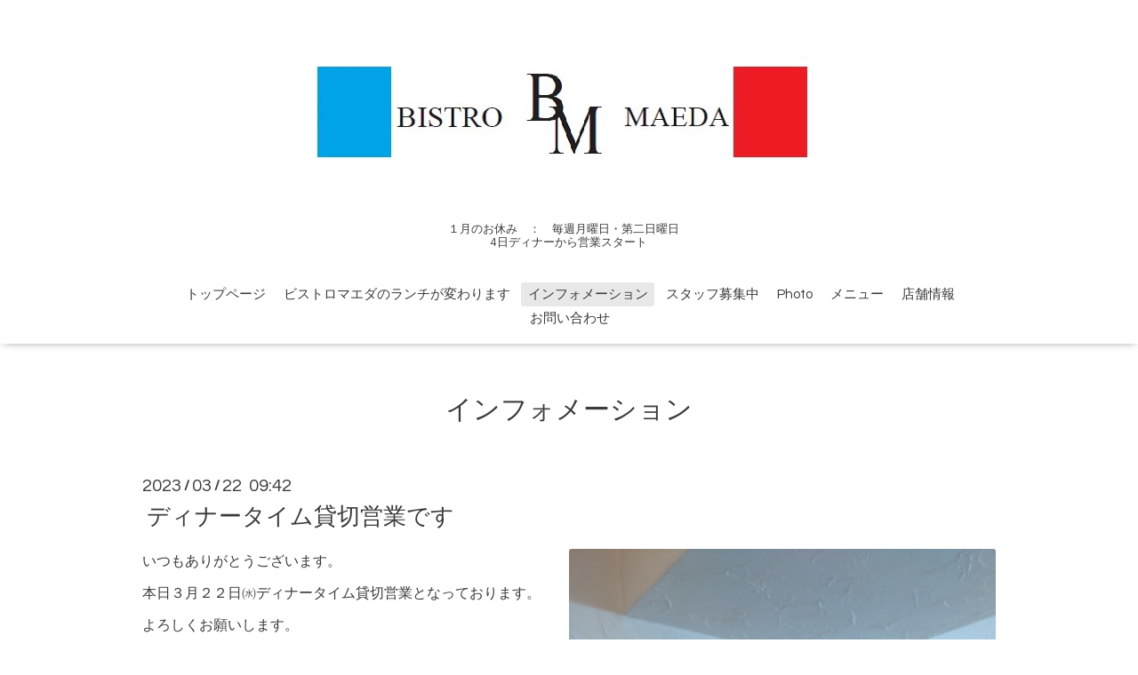

--- FILE ---
content_type: text/html; charset=utf-8
request_url: https://bistro-maeda.com/info/5063564
body_size: 3312
content:
<!DOCTYPE html>

<!--[if IE 9 ]><html lang="ja" class="ie9"><![endif]-->
<!--[if (gt IE 9)|!(IE)]><!--><html lang="ja"><!--<![endif]-->
<head>
  <!-- Oneplate: ver.202001310000 -->
  <meta charset="utf-8" />
  <title>ディナータイム貸切営業です - 浅草　ビストロマエダ</title>
  <meta name="viewport" content="width=device-width,initial-scale=1.0,minimum-scale=1.0">

  <meta name="description" content="いつもありがとうございます。本日３月２２日㈬ディナータイム貸切営業となっております。よろしくお願いします。ビストロマエダ">
  <meta name="keywords" content="下町フレンチ、ビストロ、浅草、駒形">

  <meta property="og:title" content="ディナータイム貸切営業です">
  <meta property="og:image" content="https://cdn.goope.jp/34510/230322094407-641a4f5741290.jpg">
  <meta property="og:site_name" content="浅草　ビストロマエダ">
  
  <link rel="alternate" type="application/rss+xml" title="浅草　ビストロマエダ / RSS" href="/feed.rss">
  <link rel="stylesheet" href="//fonts.googleapis.com/css?family=Questrial">
  <link rel="stylesheet" href="/style.css?662223-1591618360">
  <link rel="stylesheet" href="/css/font-awesome/css/font-awesome.min.css">
  <link rel="stylesheet" href="/assets/slick/slick.css">

  <script src="/assets/jquery/jquery-3.4.1.min.js"></script>
  <script src="/assets/jquery/jquery-migrate-3.1.0.min.js"></script>
  <script src="/js/tooltip.js"></script>
  <script src="/assets/clipsquareimage/jquery.clipsquareimage.js"></script>
</head>
<body id="info">

  <div class="totop">
    <i class="button fa fa-angle-up"></i>
  </div>

  <div id="container">

    <!-- #header -->
    <div id="header" class="cd-header">
      <div class="inner">

      <div class="element shop_tel" data-shoptel="03-6795-0268">
        <div>
          <i class="fa fa-phone-square"></i>&nbsp;03-6795-0268
        </div>
      </div>

      <h1 class="element logo">
        <a class="shop_sitename" href="https://bistro-maeda.com"><img src='//cdn.goope.jp/34510/160403191827wj7d.jpg' alt='浅草　ビストロマエダ' /></a>
      </h1>

      <div class="element site_description">
        <span>１月のお休み　：　毎週月曜日・第二日曜日　<br />
4日ディナーから営業スタート<br />
<br />
</span>
      </div>

      <div class="element navi pc">
        <ul class="navi_list">
          
          <li class="navi_top">
            <a href="/" >トップページ</a>
          </li>
          
          <li class="navi_free free_467484">
            <a href="/free/lunch-yoyaku" >ビストロマエダのランチが変わります</a>
          </li>
          
          <li class="navi_info active">
            <a href="/info" >インフォメーション</a><ul class="sub_navi">
<li><a href='/info/2026-01'>2026-01（1）</a></li>
<li><a href='/info/2025-12'>2025-12（3）</a></li>
<li><a href='/info/2025-11'>2025-11（2）</a></li>
<li><a href='/info/2025-10'>2025-10（1）</a></li>
<li><a href='/info/2025-08'>2025-08（2）</a></li>
<li><a href='/info/2025-07'>2025-07（2）</a></li>
<li><a href='/info/2025-06'>2025-06（3）</a></li>
<li><a href='/info/2025-05'>2025-05（2）</a></li>
<li><a href='/info/2025-04'>2025-04（3）</a></li>
<li><a href='/info/2025-03'>2025-03（1）</a></li>
<li><a href='/info/2025-02'>2025-02（3）</a></li>
<li><a href='/info/2025-01'>2025-01（4）</a></li>
<li><a href='/info/2024-12'>2024-12（6）</a></li>
<li><a href='/info/2024-11'>2024-11（3）</a></li>
<li><a href='/info/2024-10'>2024-10（4）</a></li>
<li><a href='/info/2024-09'>2024-09（4）</a></li>
<li><a href='/info/2024-08'>2024-08（5）</a></li>
<li><a href='/info/2024-07'>2024-07（7）</a></li>
<li><a href='/info/2024-06'>2024-06（11）</a></li>
<li><a href='/info/2024-05'>2024-05（6）</a></li>
<li><a href='/info/2024-04'>2024-04（7）</a></li>
<li><a href='/info/2024-03'>2024-03（8）</a></li>
<li><a href='/info/2024-02'>2024-02（7）</a></li>
<li><a href='/info/2024-01'>2024-01（7）</a></li>
<li><a href='/info/2023-12'>2023-12（6）</a></li>
<li><a href='/info/2023-11'>2023-11（5）</a></li>
<li><a href='/info/2023-10'>2023-10（9）</a></li>
<li><a href='/info/2023-09'>2023-09（6）</a></li>
<li><a href='/info/2023-08'>2023-08（8）</a></li>
<li><a href='/info/2023-07'>2023-07（7）</a></li>
<li><a href='/info/2023-06'>2023-06（6）</a></li>
<li><a href='/info/2023-05'>2023-05（8）</a></li>
<li><a href='/info/2023-04'>2023-04（7）</a></li>
<li><a href='/info/2023-03'>2023-03（8）</a></li>
<li><a href='/info/2023-02'>2023-02（4）</a></li>
<li><a href='/info/2023-01'>2023-01（6）</a></li>
<li><a href='/info/2022-12'>2022-12（5）</a></li>
<li><a href='/info/2022-11'>2022-11（5）</a></li>
<li><a href='/info/2022-10'>2022-10（4）</a></li>
<li><a href='/info/2022-09'>2022-09（4）</a></li>
<li><a href='/info/2022-08'>2022-08（5）</a></li>
<li><a href='/info/2022-07'>2022-07（6）</a></li>
<li><a href='/info/2022-06'>2022-06（5）</a></li>
<li><a href='/info/2022-05'>2022-05（6）</a></li>
<li><a href='/info/2022-04'>2022-04（4）</a></li>
<li><a href='/info/2022-03'>2022-03（5）</a></li>
<li><a href='/info/2022-02'>2022-02（4）</a></li>
<li><a href='/info/2022-01'>2022-01（7）</a></li>
<li><a href='/info/2021-12'>2021-12（9）</a></li>
<li><a href='/info/2021-11'>2021-11（8）</a></li>
<li><a href='/info/2021-10'>2021-10（4）</a></li>
<li><a href='/info/2021-09'>2021-09（8）</a></li>
<li><a href='/info/2021-08'>2021-08（6）</a></li>
<li><a href='/info/2021-07'>2021-07（4）</a></li>
<li><a href='/info/2021-06'>2021-06（7）</a></li>
<li><a href='/info/2021-05'>2021-05（6）</a></li>
<li><a href='/info/2021-04'>2021-04（5）</a></li>
<li><a href='/info/2021-03'>2021-03（6）</a></li>
<li><a href='/info/2021-02'>2021-02（4）</a></li>
<li><a href='/info/2021-01'>2021-01（5）</a></li>
<li><a href='/info/2020-12'>2020-12（8）</a></li>
<li><a href='/info/2020-11'>2020-11（11）</a></li>
<li><a href='/info/2020-10'>2020-10（5）</a></li>
<li><a href='/info/2020-09'>2020-09（4）</a></li>
<li><a href='/info/2020-08'>2020-08（5）</a></li>
<li><a href='/info/2020-07'>2020-07（5）</a></li>
<li><a href='/info/2020-06'>2020-06（4）</a></li>
<li><a href='/info/2020-05'>2020-05（7）</a></li>
<li><a href='/info/2020-04'>2020-04（5）</a></li>
<li><a href='/info/2020-03'>2020-03（10）</a></li>
<li><a href='/info/2020-02'>2020-02（5）</a></li>
<li><a href='/info/2020-01'>2020-01（9）</a></li>
<li><a href='/info/2019-12'>2019-12（7）</a></li>
<li><a href='/info/2019-11'>2019-11（5）</a></li>
<li><a href='/info/2019-10'>2019-10（7）</a></li>
<li><a href='/info/2019-09'>2019-09（6）</a></li>
<li><a href='/info/2019-08'>2019-08（6）</a></li>
<li><a href='/info/2019-07'>2019-07（8）</a></li>
<li><a href='/info/2019-06'>2019-06（8）</a></li>
<li><a href='/info/2019-05'>2019-05（4）</a></li>
<li><a href='/info/2019-04'>2019-04（6）</a></li>
<li><a href='/info/2019-03'>2019-03（5）</a></li>
<li><a href='/info/2019-02'>2019-02（6）</a></li>
<li><a href='/info/2019-01'>2019-01（6）</a></li>
<li><a href='/info/2018-12'>2018-12（8）</a></li>
<li><a href='/info/2018-11'>2018-11（8）</a></li>
<li><a href='/info/2018-10'>2018-10（5）</a></li>
<li><a href='/info/2018-09'>2018-09（4）</a></li>
<li><a href='/info/2018-08'>2018-08（8）</a></li>
<li><a href='/info/2018-07'>2018-07（8）</a></li>
<li><a href='/info/2018-06'>2018-06（9）</a></li>
<li><a href='/info/2018-05'>2018-05（6）</a></li>
<li><a href='/info/2018-04'>2018-04（8）</a></li>
<li><a href='/info/2018-03'>2018-03（8）</a></li>
<li><a href='/info/2018-02'>2018-02（5）</a></li>
<li><a href='/info/2018-01'>2018-01（7）</a></li>
<li><a href='/info/2017-12'>2017-12（9）</a></li>
<li><a href='/info/2017-11'>2017-11（6）</a></li>
<li><a href='/info/2017-10'>2017-10（5）</a></li>
<li><a href='/info/2017-09'>2017-09（5）</a></li>
<li><a href='/info/2017-08'>2017-08（4）</a></li>
<li><a href='/info/2017-07'>2017-07（9）</a></li>
<li><a href='/info/2017-06'>2017-06（8）</a></li>
<li><a href='/info/2017-05'>2017-05（4）</a></li>
<li><a href='/info/2017-04'>2017-04（7）</a></li>
<li><a href='/info/2017-03'>2017-03（6）</a></li>
<li><a href='/info/2017-02'>2017-02（4）</a></li>
<li><a href='/info/2017-01'>2017-01（9）</a></li>
<li><a href='/info/2016-12'>2016-12（10）</a></li>
<li><a href='/info/2016-11'>2016-11（10）</a></li>
<li><a href='/info/2016-10'>2016-10（5）</a></li>
<li><a href='/info/2016-09'>2016-09（4）</a></li>
<li><a href='/info/2016-08'>2016-08（7）</a></li>
<li><a href='/info/2016-07'>2016-07（6）</a></li>
<li><a href='/info/2016-06'>2016-06（3）</a></li>
<li><a href='/info/2016-05'>2016-05（3）</a></li>
<li><a href='/info/2016-04'>2016-04（1）</a></li>
<li><a href='/info/2016-03'>2016-03（1）</a></li>
</ul>

          </li>
          
          <li class="navi_recruit">
            <a href="/recruit" >スタッフ募集中</a>
          </li>
          
          <li class="navi_photo">
            <a href="/photo" >Photo</a>
          </li>
          
          <li class="navi_menu">
            <a href="/menu" >メニュー</a>
          </li>
          
          <li class="navi_about">
            <a href="/about" >店舗情報</a>
          </li>
          
          <li class="navi_contact">
            <a href="/contact" >お問い合わせ</a>
          </li>
          
        </ul>
      </div>
      <!-- /#navi -->

      </div>
      <!-- /.inner -->

      <div class="navi mobile"></div>

      <div id="button_navi">
        <div class="navi_trigger cd-primary-nav-trigger">
          <i class="fa fa-navicon"></i>
        </div>
      </div>

    </div>
    <!-- /#header -->

    <div id="content">

<!-- CONTENT ----------------------------------------------------------------------- -->






<!----------------------------------------------
ページ：インフォメーション
---------------------------------------------->
<div class="inner">

  <h2 class="page_title">
    <span>インフォメーション</span>
  </h2>

  <!-- .autopagerize_page_element -->
  <div class="autopagerize_page_element">

    
    <!-- .article -->
    <div class="article">

      <div class="date">
        2023<span> / </span>03<span> / </span>22&nbsp;&nbsp;09:42
      </div>

      <div class="body">
        <h3 class="article_title">
          <a href="/info/5063564">ディナータイム貸切営業です</a>
        </h3>

        <div class="photo">
          <img src='//cdn.goope.jp/34510/230322094407-641a4f5741290.jpg' alt='ディナータイム貸切営業です'/>
        </div>

        <div class="textfield">
          <p>いつもありがとうございます。</p>
<p>本日３月２２日㈬ディナータイム貸切営業となっております。</p>
<p>よろしくお願いします。</p>
<p>&nbsp;</p>
<p>ビストロマエダ</p>
        </div>
      </div>

    </div>
    <!-- /.article -->
    

  </div>
  <!-- /.autopagerize_page_element -->

</div>
<!-- /.inner -->




























<!-- CONTENT ----------------------------------------------------------------------- -->

    </div>
    <!-- /#content -->


    


    <div class="gadgets">
      <div class="inner">
      </div>
    </div>

    <div class="sidebar">
      <div class="inner">

        <div class="block today_area">
          <h3>Schedule</h3>
          <dl>
            <dt class="today_title">
              2026.01.22 Thursday
            </dt>
            
          </dl>
        </div>

        <div class="block counter_area">
          <h3>Counter</h3>
          <div>Today: <span class="num">499</span></div>
          <div>Yesterday: <span class="num">475</span></div>
          <div>Total: <span class="num">1372187</span></div>
        </div>

        <div class="block qr_area">
          <h3>Mobile</h3>
          <img src="//r.goope.jp/qr/bistro-maeda"width="100" height="100" />
        </div>

      </div>
    </div>

    <div class="social">
      <div class="inner"><div id="social_widgets">
<div  id="widget_facebook_like" class="social_widget">
<div style="text-align:left;padding-bottom:10px;">
<iframe src="//www.facebook.com/plugins/like.php?href=https%3A%2F%2Fbistro-maeda.com&amp;width&amp;layout=button_count&amp;action=like&amp;show_faces=false&amp;share=true&amp;height=21&amp;appId=837439917751931" scrolling="no" frameborder="0" style="border:none; overflow:hidden; height:21px;" allowTransparency="true"></iframe>
</div>
</div>

</div>
</div>
    </div>

    <div id="footer">
        <div class="inner">

          <div class="social_icons">
            

            
            <a href="https://www.facebook.com/profile.php" target="_blank">
              <span class="icon-facebook"></span>
            </a>
            

            
            <a href="https://www.instagram.com/bismaeda/" target="_blank">
              <span class="icon-instagram"></span>
            </a>
            
          </div>

          <div class="shop_name">
            <a href="https://bistro-maeda.com">ビストロマエダ</a>
          </div>

          

          <div class="copyright">
            &copy;2026 <a href="https://bistro-maeda.com">ビストロマエダ</a>. All Rights Reserved.
          </div>

          <div>
            <div class="powered">
              Powered by <a class="link_color_02" href="https://goope.jp/">グーペ</a> /
              <a class="link_color_02" href="https://admin.goope.jp/">Admin</a>
            </div>

            <div class="shop_rss">
              <span>/ </span><a href="/feed.rss">RSS</a>
            </div>
          </div>

        </div>
    </div>

  </div>
  <!-- /#container -->

  <script src="/assets/colorbox/jquery.colorbox-1.6.4.min.js"></script>
  <script src="/assets/slick/slick.js"></script>
  <script src="/assets/lineup/jquery-lineup.min.js"></script>
  <script src="/assets/tile/tile.js"></script>
  <script src="/js/theme_oneplate/init.js"></script>
</body>
</html>
